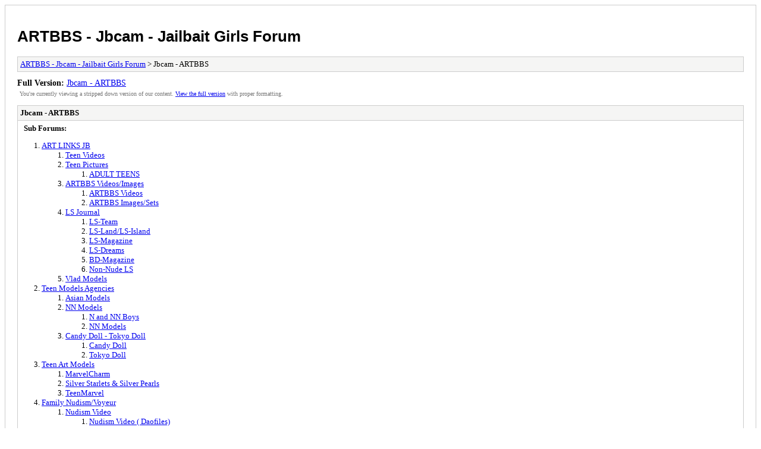

--- FILE ---
content_type: text/html; charset=UTF-8
request_url: http://thenudism.xyz/archive/index.php?forum-1.html
body_size: 1575
content:
<!DOCTYPE html PUBLIC "-//W3C//DTD XHTML 1.0 Transitional//EN" "http://www.w3.org/TR/xhtml1/DTD/xhtml1-transitional.dtd">
<html xmlns="http://www.w3.org/1999/xhtml" xml:lang="en" lang="en">
<head>
<title>ARTBBS - Jbcam - Jailbait Girls Forum - Jbcam - ARTBBS</title>
<meta http-equiv="content-type" content="text/html; charset=UTF-8" />
<meta name="robots" content="index,follow" />
<link type="text/css" rel="stylesheet" rev="stylesheet" href="http://thenudism.xyz/archive/screen.css" media="screen" />
<link type="text/css" rel="stylesheet" rev="stylesheet" href="http://thenudism.xyz/archive/print.css" media="print" />
</head>
<body>
<div id="container">
<h1><a href="http://thenudism.xyz/index.php">ARTBBS - Jbcam - Jailbait Girls Forum</a></h1>
<div class="navigation"><a href="http://thenudism.xyz/archive/index.php">ARTBBS - Jbcam - Jailbait Girls Forum</a> &gt; Jbcam - ARTBBS</div>
<div id="fullversion"><strong>Full Version:</strong> <a href="http://thenudism.xyz/forumdisplay.php?fid=1&amp;page=1">Jbcam - ARTBBS</a></div>
<div id="infobox">You're currently viewing a stripped down version of our content. <a href="http://thenudism.xyz/forumdisplay.php?fid=1&amp;page=1">View the full version</a> with proper formatting.</div>
<div id="content">
<div class="listing">
<div class="header"><h2>Jbcam - ARTBBS</h2></div>
<div class="forumlist">
<h3>Sub Forums:</h3>
<ol>
<li><a href="http://thenudism.xyz/archive/index.php?forum-2.html">ART LINKS JB</a>
<ol>
<li><a href="http://thenudism.xyz/archive/index.php?forum-3.html">Teen Videos</a></li>
<li><a href="http://thenudism.xyz/archive/index.php?forum-4.html">Teen Pictures</a>
<ol>
<li><a href="http://thenudism.xyz/archive/index.php?forum-36.html">ADULT TEENS</a></li>
</ol>
</li>
<li><a href="http://thenudism.xyz/archive/index.php?forum-5.html">ARTBBS Videos/Images</a>
<ol>
<li><a href="http://thenudism.xyz/archive/index.php?forum-6.html">ARTBBS Videos</a></li>
<li><a href="http://thenudism.xyz/archive/index.php?forum-7.html">ARTBBS Images/Sets</a></li>
</ol>
</li>
<li><a href="http://thenudism.xyz/archive/index.php?forum-8.html">LS Journal</a>
<ol>
<li><a href="http://thenudism.xyz/archive/index.php?forum-9.html">LS-Team</a></li>
<li><a href="http://thenudism.xyz/archive/index.php?forum-10.html">LS-Land/LS-Island</a></li>
<li><a href="http://thenudism.xyz/archive/index.php?forum-11.html">LS-Magazine</a></li>
<li><a href="http://thenudism.xyz/archive/index.php?forum-12.html">LS-Dreams</a></li>
<li><a href="http://thenudism.xyz/archive/index.php?forum-13.html">BD-Magazine</a></li>
<li><a href="http://thenudism.xyz/archive/index.php?forum-14.html">Non-Nude LS</a></li>
</ol>
</li>
<li><a href="http://thenudism.xyz/archive/index.php?forum-15.html">Vlad Models</a></li>
</ol>
</li>
<li><a href="http://thenudism.xyz/archive/index.php?forum-16.html">Teen Models Agencies</a>
<ol>
<li><a href="http://thenudism.xyz/archive/index.php?forum-17.html">Asian Models</a></li>
<li><a href="http://thenudism.xyz/archive/index.php?forum-18.html">NN Models</a>
<ol>
<li><a href="http://thenudism.xyz/archive/index.php?forum-32.html">N and NN Boys</a></li>
<li><a href="http://thenudism.xyz/archive/index.php?forum-33.html">NN Models</a></li>
</ol>
</li>
<li><a href="http://thenudism.xyz/archive/index.php?forum-19.html">Candy Doll - Tokyo Doll</a>
<ol>
<li><a href="http://thenudism.xyz/archive/index.php?forum-20.html">Candy Doll</a></li>
<li><a href="http://thenudism.xyz/archive/index.php?forum-21.html">Tokyo Doll</a></li>
</ol>
</li>
</ol>
</li>
<li><a href="http://thenudism.xyz/archive/index.php?forum-22.html">Teen Art Models</a>
<ol>
<li><a href="http://thenudism.xyz/archive/index.php?forum-34.html">MarvelCharm</a></li>
<li><a href="http://thenudism.xyz/archive/index.php?forum-35.html">Silver Starlets & Silver Pearls</a></li>
<li><a href="http://thenudism.xyz/archive/index.php?forum-38.html">TeenMarvel</a></li>
</ol>
</li>
<li><a href="http://thenudism.xyz/archive/index.php?forum-23.html">Family Nudism/Voyeur</a>
<ol>
<li><a href="http://thenudism.xyz/archive/index.php?forum-24.html">Nudism Video</a>
<ol>
<li><a href="http://thenudism.xyz/archive/index.php?forum-28.html">Nudism Video ( Daofiles)</a></li>
</ol>
</li>
<li><a href="http://thenudism.xyz/archive/index.php?forum-25.html">Nudists Photo</a>
<ol>
<li><a href="http://thenudism.xyz/archive/index.php?forum-29.html">Nudists Photo ( Daofiles)</a></li>
</ol>
</li>
<li><a href="http://thenudism.xyz/archive/index.php?forum-26.html">Purenudism</a></li>
<li><a href="http://thenudism.xyz/archive/index.php?forum-27.html">Nudists Brazil</a></li>
<li><a href="http://thenudism.xyz/archive/index.php?forum-30.html">Vintage Nudism</a></li>
<li><a href="http://thenudism.xyz/archive/index.php?forum-31.html">Jung und Frei nudism</a></li>
</ol>
</li>
<li><a href="http://thenudism.xyz/archive/index.php?forum-37.html">Various</a>
<ol>
<li><a href="http://thenudism.xyz/archive/index.php?forum-39.html">Teen Model SiteRip (Filesfly)</a></li>
</ol>
</li>
</ol>
</div>
</div>
</div>
<div class="navigation"><a href="http://thenudism.xyz/archive/index.php">ARTBBS - Jbcam - Jailbait Girls Forum</a> &gt; Jbcam - ARTBBS</div>
</div>
<div id="footer">
Powered By <a href="https://mybb.com">MyBB</a>, &copy; 2002-2026 <a href="https://mybb.com">MyBB Group</a>
</div>
<script defer src="https://static.cloudflareinsights.com/beacon.min.js/vcd15cbe7772f49c399c6a5babf22c1241717689176015" integrity="sha512-ZpsOmlRQV6y907TI0dKBHq9Md29nnaEIPlkf84rnaERnq6zvWvPUqr2ft8M1aS28oN72PdrCzSjY4U6VaAw1EQ==" data-cf-beacon='{"version":"2024.11.0","token":"c24cfc5070be4dee9b1693ee8a5574e5","r":1,"server_timing":{"name":{"cfCacheStatus":true,"cfEdge":true,"cfExtPri":true,"cfL4":true,"cfOrigin":true,"cfSpeedBrain":true},"location_startswith":null}}' crossorigin="anonymous"></script>
</body>
</html>
